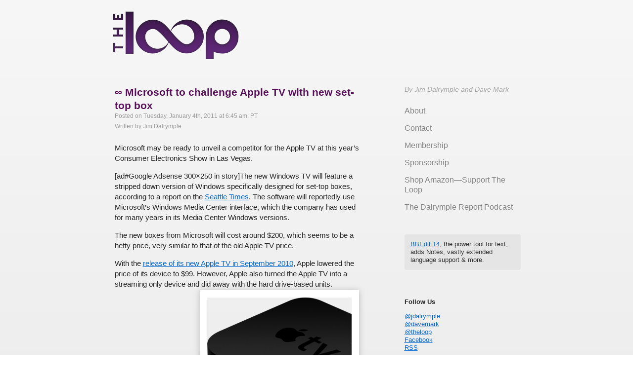

--- FILE ---
content_type: text/html; charset=UTF-8
request_url: https://www.loopinsight.com/2011/01/04/microsoft-to-challenge-apple-tv-with-new-set-top-box/
body_size: 8870
content:
<!doctype html> <!--[if lt IE 7]><html class="no-js ie6 oldie" lang=en> <![endif]--> <!--[if IE 7]><html class="no-js ie7 oldie" lang=en> <![endif]--> <!--[if IE 8]><html class="no-js ie8 oldie" lang=en> <![endif]--> <!--[if gt IE 8]><!--><html class=no-js lang=en> <!--<![endif]--><head><meta charset="utf-8"><meta name="apple-itunes-app" content="app-id=641340497"><title>∞ Microsoft to challenge Apple TV with new set-top box</title> <script>var _sf_startpt=(new Date()).getTime()</script> <link rel="shortcut icon" href=https://www.loopinsight.com/wp-content/themes/roots_dfll/favicon.ico><link rel=stylesheet href=https://www.loopinsight.com/wp-content/themes/roots_dfll/css/style.css><meta name="google-site-verification" content="myDmt1hxBvCh_6pM5qvAd6pXbgjF_iHlFV6FDdXIgW0"><meta name="viewport" content="user-scalable=yes, width=device-width"> <script>(function(){function async_load(){var s=document.createElement('script');s.type='text/javascript';s.async=true;s.src='https://www.loopinsight.com/wp-content/themes/roots_dfll/js/libs/modernizr-2.0.6.min.js';var x=document.getElementsByTagName('script')[0];x.parentNode.insertBefore(s,x);}
if(window.attachEvent)
window.attachEvent('onload',async_load);else
window.addEventListener('load',async_load,false);})();</script>   <script src=https://www.loopinsight.com/wp-content/themes/roots_dfll/js/jquery.min.js></script>  <script>(function(){function async_load(){var s=document.createElement('script');s.type='text/javascript';s.async=true;s.src='https://www.loopinsight.com/wp-content/themes/roots_dfll/js/scripts.js';var x=document.getElementsByTagName('script')[0];x.parentNode.insertBefore(s,x);}
if(window.attachEvent)
window.attachEvent('onload',async_load);else
window.addEventListener('load',async_load,false);})();</script> <link rel=dns-prefetch href=//www.loopinsight.com><link rel=dns-prefetch href=//s.w.org>  <script src="//www.googletagmanager.com/gtag/js?id=UA-9214627-1"  data-cfasync=false data-wpfc-render=false async></script> <script data-cfasync=false data-wpfc-render=false>var mi_version='8.16';var mi_track_user=true;var mi_no_track_reason='';var disableStrs=['ga-disable-UA-9214627-1',];function __gtagTrackerIsOptedOut(){for(var index=0;index<disableStrs.length;index++){if(document.cookie.indexOf(disableStrs[index]+'=true')>-1){return true;}}
return false;}
if(__gtagTrackerIsOptedOut()){for(var index=0;index<disableStrs.length;index++){window[disableStrs[index]]=true;}}
function __gtagTrackerOptout(){for(var index=0;index<disableStrs.length;index++){document.cookie=disableStrs[index]+'=true; expires=Thu, 31 Dec 2099 23:59:59 UTC; path=/';window[disableStrs[index]]=true;}}
if('undefined'===typeof gaOptout){function gaOptout(){__gtagTrackerOptout();}}
window.dataLayer=window.dataLayer||[];window.MonsterInsightsDualTracker={helpers:{},trackers:{},};if(mi_track_user){function __gtagDataLayer(){dataLayer.push(arguments);}
function __gtagTracker(type,name,parameters){if(!parameters){parameters={};}
if(parameters.send_to){__gtagDataLayer.apply(null,arguments);return;}
if(type==='event'){parameters.send_to=monsterinsights_frontend.ua;__gtagDataLayer(type,name,parameters);}else{__gtagDataLayer.apply(null,arguments);}}
__gtagTracker('js',new Date());__gtagTracker('set',{'developer_id.dZGIzZG':true,});__gtagTracker('config','UA-9214627-1',{"forceSSL":"true","link_attribution":"true"});window.gtag=__gtagTracker;(function(){var noopfn=function(){return null;};var newtracker=function(){return new Tracker();};var Tracker=function(){return null;};var p=Tracker.prototype;p.get=noopfn;p.set=noopfn;p.send=function(){var args=Array.prototype.slice.call(arguments);args.unshift('send');__gaTracker.apply(null,args);};var __gaTracker=function(){var len=arguments.length;if(len===0){return;}
var f=arguments[len-1];if(typeof f!=='object'||f===null||typeof f.hitCallback!=='function'){if('send'===arguments[0]){var hitConverted,hitObject=false,action;if('event'===arguments[1]){if('undefined'!==typeof arguments[3]){hitObject={'eventAction':arguments[3],'eventCategory':arguments[2],'eventLabel':arguments[4],'value':arguments[5]?arguments[5]:1,}}}
if('pageview'===arguments[1]){if('undefined'!==typeof arguments[2]){hitObject={'eventAction':'page_view','page_path':arguments[2],}}}
if(typeof arguments[2]==='object'){hitObject=arguments[2];}
if(typeof arguments[5]==='object'){Object.assign(hitObject,arguments[5]);}
if('undefined'!==typeof arguments[1].hitType){hitObject=arguments[1];if('pageview'===hitObject.hitType){hitObject.eventAction='page_view';}}
if(hitObject){action='timing'===arguments[1].hitType?'timing_complete':hitObject.eventAction;hitConverted=mapArgs(hitObject);__gtagTracker('event',action,hitConverted);}}
return;}
function mapArgs(args){var arg,hit={};var gaMap={'eventCategory':'event_category','eventAction':'event_action','eventLabel':'event_label','eventValue':'event_value','nonInteraction':'non_interaction','timingCategory':'event_category','timingVar':'name','timingValue':'value','timingLabel':'event_label','page':'page_path','location':'page_location','title':'page_title',};for(arg in args){if(!(!args.hasOwnProperty(arg)||!gaMap.hasOwnProperty(arg))){hit[gaMap[arg]]=args[arg];}else{hit[arg]=args[arg];}}
return hit;}
try{f.hitCallback();}catch(ex){}};__gaTracker.create=newtracker;__gaTracker.getByName=newtracker;__gaTracker.getAll=function(){return[];};__gaTracker.remove=noopfn;__gaTracker.loaded=true;window['__gaTracker']=__gaTracker;})();}else{console.log("");(function(){function __gtagTracker(){return null;}
window['__gtagTracker']=__gtagTracker;window['gtag']=__gtagTracker;})();}</script>  <script>window._wpemojiSettings={"baseUrl":"https:\/\/s.w.org\/images\/core\/emoji\/12.0.0-1\/72x72\/","ext":".png","svgUrl":"https:\/\/s.w.org\/images\/core\/emoji\/12.0.0-1\/svg\/","svgExt":".svg","source":{"concatemoji":"https:\/\/www.loopinsight.com\/wp-includes\/js\/wp-emoji-release.min.js?ver=5.2.4"}};!function(a,b,c){function d(a,b){var c=String.fromCharCode;l.clearRect(0,0,k.width,k.height),l.fillText(c.apply(this,a),0,0);var d=k.toDataURL();l.clearRect(0,0,k.width,k.height),l.fillText(c.apply(this,b),0,0);var e=k.toDataURL();return d===e}function e(a){var b;if(!l||!l.fillText)return!1;switch(l.textBaseline="top",l.font="600 32px Arial",a){case"flag":return!(b=d([55356,56826,55356,56819],[55356,56826,8203,55356,56819]))&&(b=d([55356,57332,56128,56423,56128,56418,56128,56421,56128,56430,56128,56423,56128,56447],[55356,57332,8203,56128,56423,8203,56128,56418,8203,56128,56421,8203,56128,56430,8203,56128,56423,8203,56128,56447]),!b);case"emoji":return b=d([55357,56424,55356,57342,8205,55358,56605,8205,55357,56424,55356,57340],[55357,56424,55356,57342,8203,55358,56605,8203,55357,56424,55356,57340]),!b}return!1}function f(a){var c=b.createElement("script");c.src=a,c.defer=c.type="text/javascript",b.getElementsByTagName("head")[0].appendChild(c)}var g,h,i,j,k=b.createElement("canvas"),l=k.getContext&&k.getContext("2d");for(j=Array("flag","emoji"),c.supports={everything:!0,everythingExceptFlag:!0},i=0;i<j.length;i++)c.supports[j[i]]=e(j[i]),c.supports.everything=c.supports.everything&&c.supports[j[i]],"flag"!==j[i]&&(c.supports.everythingExceptFlag=c.supports.everythingExceptFlag&&c.supports[j[i]]);c.supports.everythingExceptFlag=c.supports.everythingExceptFlag&&!c.supports.flag,c.DOMReady=!1,c.readyCallback=function(){c.DOMReady=!0},c.supports.everything||(h=function(){c.readyCallback()},b.addEventListener?(b.addEventListener("DOMContentLoaded",h,!1),a.addEventListener("load",h,!1)):(a.attachEvent("onload",h),b.attachEvent("onreadystatechange",function(){"complete"===b.readyState&&c.readyCallback()})),g=c.source||{},g.concatemoji?f(g.concatemoji):g.wpemoji&&g.twemoji&&(f(g.twemoji),f(g.wpemoji)))}(window,document,window._wpemojiSettings);</script> <style>img.wp-smiley,img.emoji {
display:inline !important;
border:none !important;
box-shadow:none !important;
height:1em !important;
width:1em !important;
margin:0 .07em!important;
vertical-align:-.1em !important;
background:none !important;
padding:0!important;
}</style><link rel=stylesheet href="https://www.loopinsight.com/wp-includes/css/dist/block-library/style.min.css?ver=5.2.4"><link rel=stylesheet href="https://www.loopinsight.com/wp-content/plugins/wp-to-twitter/css/twitter-feed.css?ver=5.2.4"> <script src='https://www.loopinsight.com/wp-content/plugins/google-analytics-for-wordpress/assets/js/frontend-gtag.min.js?ver=8.16'></script> <script data-cfasync=false data-wpfc-render=false id=monsterinsights-frontend-script-js-extra>var monsterinsights_frontend={"js_events_tracking":"true","download_extensions":"doc,pdf,ppt,zip,xls,docx,pptx,xlsx","inbound_paths":"[{\"path\":\"\\\/go\\\/\",\"label\":\"affiliate\"},{\"path\":\"\\\/recommend\\\/\",\"label\":\"affiliate\"}]","home_url":"https:\/\/www.loopinsight.com","hash_tracking":"false","ua":"UA-9214627-1","v4_id":""};</script> <link rel=https://api.w.org/ href=https://www.loopinsight.com/wp-json/ ><link rel=alternate type=application/json+oembed href="https://www.loopinsight.com/wp-json/oembed/1.0/embed?url=https%3A%2F%2Fwww.loopinsight.com%2F2011%2F01%2F04%2Fmicrosoft-to-challenge-apple-tv-with-new-set-top-box%2F"><link rel=canonical href=https://www.loopinsight.com/2011/01/04/microsoft-to-challenge-apple-tv-with-new-set-top-box/ ></head><body class="post-template-default single single-post postid-8713 single-format-standard microsoft-to-challenge-apple-tv-with-new-set-top-box"><div id=wrap class=container role=document><header id=banner class role=banner><div class=container> <a id=logo href=https://www.loopinsight.com/ > <img src=/images/logo.png alt="The Loop"> </a><nav id=nav-main role=navigation><div class=menu><ul> <li class="page_item page-item-13886"><a href=https://www.loopinsight.com/home/ >∞ Home</a></li> <li class="page_item page-item-15723"><a href=https://www.loopinsight.com/home-2/ >Home</a></li> <li class="page_item page-item-13878"><a href=https://www.loopinsight.com/membership/ >∞ Membership</a></li> <li class="page_item page-item-5946"><a href=https://www.loopinsight.com/privacy/ >∞ Privacy</a></li> <li class="page_item page-item-46988"><a href=https://www.loopinsight.com/a-letter-from-apples-vp-of-environmental-initiatives/ >A letter from Apple&#8217;s VP of Environmental Initiatives</a></li> <li class="page_item page-item-15622"><a href=https://www.loopinsight.com/about/ >About</a></li> <li class="page_item page-item-79591"><a href=https://www.loopinsight.com/beard-bash-2017-at-wwdc/ >Beard Bash 2017 at WWDC</a></li> <li class="page_item page-item-44"><a href=https://www.loopinsight.com/contact/ >Contact The Loop&#8217;s staff members</a></li> <li class="page_item page-item-2"><a href=https://www.loopinsight.com/sample-page/ >Sample Page</a></li> <li class="page_item page-item-13880"><a href=https://www.loopinsight.com/sponsorship/ >Sponsorship</a></li> <li class="page_item page-item-23574"><a href=https://www.loopinsight.com/the-beard-rocks-wwdc/ >Thanks for your RSVP</a></li> <li class="page_item page-item-109900"><a href=https://www.loopinsight.com/thedalrymplereport/ >The Dalrymple Report</a></li> <li class="page_item page-item-58701"><a href=https://www.loopinsight.com/thedalrymplereport2/ >The Dalrymple Report (old)</a></li> <li class="page_item page-item-109897"><a href=https://www.loopinsight.com/the-dalrymple-report-page-2/ >The Dalrymple Report Page 2</a></li> <li class="page_item page-item-34678 page_item_has_children"><a href=https://www.loopinsight.com/magazine/ >The Loop magazine</a><ul class=children> <li class="page_item page-item-34681 page_item_has_children"><a href=https://www.loopinsight.com/magazine/issue-1/ >Issue 1</a><ul class=children> <li class="page_item page-item-34727"><a href=https://www.loopinsight.com/magazine/issue-1/so-thats-what-the-spiral-thing-on-my-swiss-army-knife-is-for/ >&#8220;So that&#8217;s what the spiral thing on my Swiss Army knife is for!&#8221;</a></li> <li class="page_item page-item-34697"><a href=https://www.loopinsight.com/magazine/issue-1/enduring-design/ >Enduring design</a></li> <li class="page_item page-item-34724"><a href=https://www.loopinsight.com/magazine/issue-1/mac-gamings-sad-balkanization/ >Mac gaming&#8217;s sad balkanization</a></li> <li class="page_item page-item-34734"><a href=https://www.loopinsight.com/magazine/issue-1/not-fond-of-rules/ >Not fond of rules</a></li> <li class="page_item page-item-34721"><a href=https://www.loopinsight.com/magazine/issue-1/the-profound-power-of-the-internet-in-your-pocket/ >The profound power of the Internet in your pocket</a></li> <li class="page_item page-item-34710"><a href=https://www.loopinsight.com/magazine/issue-1/tweaking-and-sliding-the-jordan-rudess-authorized-biography/ >Tweaking and Sliding: The Jordan Rudess Authorized Biography</a></li> <li class="page_item page-item-34683"><a href=https://www.loopinsight.com/magazine/issue-1/welcome-to-the-loop-magazine/ >Welcome to The Loop magazine</a></li></ul> </li> <li class="page_item page-item-35250 page_item_has_children"><a href=https://www.loopinsight.com/magazine/issue-2/ >Issue 2</a><ul class=children> <li class="page_item page-item-35274"><a href=https://www.loopinsight.com/magazine/issue-2/avoiding-the-smartphone-trap/ >Avoiding the Smartphone Trap</a></li> <li class="page_item page-item-35278"><a href=https://www.loopinsight.com/magazine/issue-2/content-as-medium/ >Content as Medium</a></li> <li class="page_item page-item-35268"><a href=https://www.loopinsight.com/magazine/issue-2/free/ >Free</a></li> <li class="page_item page-item-35253"><a href=https://www.loopinsight.com/magazine/issue-2/the-biggest/ >The Biggest</a></li> <li class="page_item page-item-35262"><a href=https://www.loopinsight.com/magazine/issue-2/the-evolution-of-human-interface/ >The Evolution of Human Interface</a></li> <li class="page_item page-item-35257"><a href=https://www.loopinsight.com/magazine/issue-2/the-tentacle-the-monkey-and-the-motorcycle/ >The Tentacle, the Monkey and the Motorcycle</a></li></ul> </li> <li class="page_item page-item-35514 page_item_has_children"><a href=https://www.loopinsight.com/magazine/issue-3/ >Issue 3</a><ul class=children> <li class="page_item page-item-35526"><a href=https://www.loopinsight.com/magazine/issue-3/is-that-you-matthew-modine-is-this-me/ >&#8220;Is that you Matthew Modine? Is this me?&#8221;</a></li> <li class="page_item page-item-35516"><a href=https://www.loopinsight.com/magazine/issue-3/legend-in-the-wings/ >Legend In the Wings</a></li> <li class="page_item page-item-35520"><a href=https://www.loopinsight.com/magazine/issue-3/magical-moments/ >Magical Moments</a></li> <li class="page_item page-item-35530"><a href=https://www.loopinsight.com/magazine/issue-3/out-of-this-world/ >Out Of This World</a></li> <li class="page_item page-item-35536"><a href=https://www.loopinsight.com/magazine/issue-3/the-digital-revolution-of-design/ >The Digital Revolution of Design</a></li></ul> </li> <li class="page_item page-item-35777 page_item_has_children"><a href=https://www.loopinsight.com/magazine/issue-4/ >Issue 4</a><ul class=children> <li class="page_item page-item-35782"><a href=https://www.loopinsight.com/magazine/issue-4/1974-2/ >1974</a></li> <li class="page_item page-item-35786"><a href=https://www.loopinsight.com/magazine/issue-4/accessibility-every-day/ >Accessibility Every Day</a></li> <li class="page_item page-item-35778"><a href=https://www.loopinsight.com/magazine/issue-4/do-it-because-you-love-it/ >Do It Because You Love It</a></li> <li class="page_item page-item-35789"><a href=https://www.loopinsight.com/magazine/issue-4/everyday-magic/ >Everyday Magic</a></li> <li class="page_item page-item-35795"><a href=https://www.loopinsight.com/magazine/issue-4/jimmy-page-and-the-black-crowes-tour-2000/ >Jimmy Page and The Black Crowes Tour 2000</a></li> <li class="page_item page-item-35792"><a href=https://www.loopinsight.com/magazine/issue-4/the-smell-of-rubber-and-ozone/ >The Smell of Rubber and Ozone</a></li></ul> </li> <li class="page_item page-item-36180 page_item_has_children"><a href=https://www.loopinsight.com/magazine/issue-5/ >Issue 5</a><ul class=children> <li class="page_item page-item-36185"><a href=https://www.loopinsight.com/magazine/issue-5/designing-apps-for-everyone/ >Designing Apps for Everyone</a></li> <li class="page_item page-item-36190"><a href=https://www.loopinsight.com/magazine/issue-5/getting-started-with-ios-and-mac-development/ >Getting Started with iOS and Mac Development</a></li> <li class="page_item page-item-36193"><a href=https://www.loopinsight.com/magazine/issue-5/step-right-up/ >Step Right Up</a></li> <li class="page_item page-item-36195"><a href=https://www.loopinsight.com/magazine/issue-5/touching-the-future/ >Touching the Future</a></li> <li class="page_item page-item-36182"><a href=https://www.loopinsight.com/magazine/issue-5/wheres-the-inter-app-erability/ >Where&#8217;s the inter-app-erability?</a></li></ul> </li> <li class="page_item page-item-36536 page_item_has_children"><a href=https://www.loopinsight.com/magazine/issue-6/ >Issue 6</a><ul class=children> <li class="page_item page-item-36547"><a href=https://www.loopinsight.com/magazine/issue-6/part-of-the-crowd/ >Part of the Crowd</a></li> <li class="page_item page-item-36544"><a href=https://www.loopinsight.com/magazine/issue-6/playing-the-game/ >Playing the Game</a></li> <li class="page_item page-item-36549"><a href=https://www.loopinsight.com/magazine/issue-6/the-drinkers-code-of-conduct/ >The Drinker’s Code of Conduct</a></li> <li class="page_item page-item-36538"><a href=https://www.loopinsight.com/magazine/issue-6/the-unacknowledged-compromise/ >The Unacknowledged Compromise</a></li> <li class="page_item page-item-36542"><a href=https://www.loopinsight.com/magazine/issue-6/what-do-you-do/ >What do you do?</a></li></ul> </li> <li class="page_item page-item-36817 page_item_has_children"><a href=https://www.loopinsight.com/magazine/issue-7/ >Issue 7</a><ul class=children> <li class="page_item page-item-36819"><a href=https://www.loopinsight.com/magazine/issue-7/helicopters-vs-ninjas/ >Helicopters vs. Ninjas</a></li> <li class="page_item page-item-36827"><a href=https://www.loopinsight.com/magazine/issue-7/how-to-have-a-crappy-time-with-wine/ >How to Have a Crappy Time with Wine</a></li> <li class="page_item page-item-36834"><a href=https://www.loopinsight.com/magazine/issue-7/it-should-mean-something/ >It Should Mean Something</a></li> <li class="page_item page-item-36837"><a href=https://www.loopinsight.com/magazine/issue-7/so-you-think-my-music-should-be-free/ >So You Think My Music Should Be Free</a></li> <li class="page_item page-item-36841"><a href=https://www.loopinsight.com/magazine/issue-7/why-i-buy-vinyl/ >Why I Buy Vinyl</a></li></ul> </li> <li class="page_item page-item-37144 page_item_has_children"><a href=https://www.loopinsight.com/magazine/issue-8/ >Issue 8</a><ul class=children> <li class="page_item page-item-37149"><a href=https://www.loopinsight.com/magazine/issue-8/cynicism-shut-down/ >Cynicism Shut Down</a></li> <li class="page_item page-item-37155"><a href=https://www.loopinsight.com/magazine/issue-8/my-life-with-the-f-word/ >My Life With the F-Word</a></li> <li class="page_item page-item-37146"><a href=https://www.loopinsight.com/magazine/issue-8/the-future-of-human-interface-part-2/ >The Future of Human Interface, Part 2</a></li> <li class="page_item page-item-37152"><a href=https://www.loopinsight.com/magazine/issue-8/the-magic-of-alchemy/ >The Magic of Alchemy</a></li> <li class="page_item page-item-37159"><a href=https://www.loopinsight.com/magazine/issue-8/the-signature/ >The Signature</a></li></ul> </li> <li class="page_item page-item-37642 page_item_has_children"><a href=https://www.loopinsight.com/magazine/issue-9/ >Issue 9</a><ul class=children> <li class="page_item page-item-37644"><a href=https://www.loopinsight.com/magazine/issue-9/chasing-eddie-van-halens-brown-sound/ >Chasing Eddie Van Halen&#8217;s &#8220;Brown Sound&#8221;</a></li> <li class="page_item page-item-37651"><a href=https://www.loopinsight.com/magazine/issue-9/how-i-got-started-with-the-mac-my-27-year-love-affair/ >How I Got Started With the Mac: My 27 Year Love Affair</a></li> <li class="page_item page-item-37648"><a href=https://www.loopinsight.com/magazine/issue-9/reputation/ >Reputation</a></li> <li class="page_item page-item-37655"><a href=https://www.loopinsight.com/magazine/issue-9/technology-makes-following-sports-better-than-ever/ >Technology Makes Following Sports Better Than Ever</a></li> <li class="page_item page-item-37662"><a href=https://www.loopinsight.com/magazine/issue-9/three-life-changing-moments-what-apple-has-done/ >Three Life-Changing Moments: What Apple Has Done</a></li></ul> </li> <li class="page_item page-item-34912"><a href=https://www.loopinsight.com/magazine/privacy/ >Privacy</a></li></ul> </li> <li class="page_item page-item-75191"><a href=https://www.loopinsight.com/thoughts-on-apples-mac-event-keynote/ >Thoughts on Apple&#8217;s Mac Event Keynote</a></li></ul></div></nav></div></header><div id=content class><div id=main class role=main><div class=container><article class="post-8713 post type-post status-publish format-standard has-post-thumbnail hentry category-apple tag-apple-tv tag-microsoft" id=post-8713><header><h2 class="entry-title title"> <a href=https://www.loopinsight.com/2011/01/04/microsoft-to-challenge-apple-tv-with-new-set-top-box/ title="Permalink to∞ Microsoft to challenge Apple TV with new set-top box"> ∞ Microsoft to challenge Apple TV with new set-top box </a></h2> <time class=updated datetime=2011-01-04T06:45:27-08:00 pubdate>Posted on Tuesday, January 4th, 2011 at 6:45 am. PT</time><p class="byline author vcard">Written by <a href=https://www.loopinsight.com/author/jim-dalrymple/ title="Posts by Jim Dalrymple" rel=author>Jim Dalrymple</a></p></header><div class=entry-content><p>Microsoft may be ready to unveil a competitor for the Apple TV at this year&#8217;s Consumer Electronics Show in Las Vegas.<span id=more-8713></span></p><p>[ad#Google Adsense 300&#215;250 in story]The new Windows TV will feature a stripped down version of Windows specifically designed for set-top boxes, according to a report on the <a href=http://seattletimes.nwsource.com/html/businesstechnology/2013824940_brier03.html>Seattle Times</a>. The software will reportedly use Microsoft&#8217;s Windows Media Center interface, which the company has used for many years in its Media Center Windows versions.</p><p>The new boxes from Microsoft will cost around $200, which seems to be a hefty price, very similar to that of the old Apple TV price.</p><p>With the <a href="https://www.loopinsight.com/2010/09/03/apple-met-expectations-and-more-at-its-september-event/">release of its new Apple TV in September 2010</a>, Apple lowered the price of its device to $99. However, Apple also turned the Apple TV into a streaming only device and did away with the hard drive-based units.<img src=https://www.loopinsight.com/wp-content/uploads/whatis_hardware20100901-1-292x300.png alt title="Apple TV" width=292 height=300 class="alignright size-medium wp-image-6869"></p></div><br><p><br><footer></footer><div id=disqus_thread></div></article></div></div><aside id=sidebar class role=complementary><div class=container><article id=execphp-3 class="widget widget_execphp"><div class=container><div class=execphpwidget><div class=signature>By Jim Dalrymple and Dave Mark</div></div></div></article><article id=nav_menu-3 class="widget widget_nav_menu"><div class=container><ul id=menu-site-menu class=menu><li id=menu-item-16262 class="menu-item menu-item-type-post_type menu-item-object-page menu-item-16262"><a href=https://www.loopinsight.com/about/ >About</a></li> <li id=menu-item-16261 class="menu-item menu-item-type-post_type menu-item-object-page menu-item-16261"><a href=https://www.loopinsight.com/contact/ >Contact</a></li> <li id=menu-item-16260 class="menu-item menu-item-type-post_type menu-item-object-page menu-item-16260"><a href=https://www.loopinsight.com/membership/ >Membership</a></li> <li id=menu-item-16259 class="menu-item menu-item-type-post_type menu-item-object-page menu-item-16259"><a href=https://www.loopinsight.com/sponsorship/ >Sponsorship</a></li> <li id=menu-item-53367 class="menu-item menu-item-type-custom menu-item-object-custom menu-item-53367"><a href=http://amzn.to/2m5rJmB>Shop Amazon—Support The Loop</a></li> <li id=menu-item-109902 class="menu-item menu-item-type-post_type menu-item-object-page menu-item-109902"><a href=https://www.loopinsight.com/thedalrymplereport/ >The Dalrymple Report Podcast</a></li></ul></div></article><article id=execphp-8 class="widget widget_execphp"><div class=container><div class=execphpwidget><style>#carbonads {
font-family:-apple-system,BlinkMacSystemFont,"Segoe UI",Roboto,Oxygen-Sans,Ubuntu,Cantarell,"Helvetica Neue",Helvetica,Arial,sans-serif;
display:flex;
max-width:330px;
background-color:hsl(0,0%,98%);
box-shadow:0 0 1px 1px hsla(0,0%,0%,.1);
border-radius:4px;
overflow:hidden;
}

#carbonads a {
color:inherit;
text-decoration:none;
}

#carbonads a:hover {
color:inherit;
}

#carbonads span {
position:relative;
display:block;
overflow:hidden;
}

#carbonads .carbon-wrap {
display:flex;
}

.carbon-img {
display:block;
margin:0;
line-height:1;
}

.carbon-img img {
display:block;
}

.carbon-text {
font-size:11px;
padding:10px;
line-height:1.35;
text-align:left;
}

.carbon-poweredby {
display:block;
padding:8px 10px;
background:repeating-linear-gradient(-45deg,transparent,transparent 5px,hsla(0,0%,0%,.025) 5px,hsla(0,0%,0%,.025) 10px) hsla(203,11%,95%,.4);
text-align:center;
text-transform:uppercase;
letter-spacing:.5px;
font-weight:600;
font-size:8px;
line-height:1;
}

@media only screen and (min-width: 320px) and (max-width: 759px) {
#carbonads {
margin:0 auto;
}
}</style> <script async src="//cdn.carbonads.com/carbon.js?serve=CKYIC5QM&placement=loopinsightcom" id=_carbonads_js></script> </div></div></article><article id=execphp-7 class="widget widget_execphp"><div class=container><div class=execphpwidget><div style="padding:12px; background-color:#e5e5e5; border-radius:4px; color:hsla(0,0%,0%,0.8);"> <a href=https://www.barebones.com/products/bbedit/bbedit14.html>BBEdit 14</a>, the power tool for text, adds Notes, vastly extended language support & more.</div><br><br></div></div></article><article id=execphp-5 class="widget widget_execphp"><div class=container><div class=execphpwidget><b>Follow Us</b><p> <a href="https://twitter.com/jdalrymple">@jdalrymple</a><br> <a href=https://twitter.com/davemark>@davemark</a><br> <a href=https://twitter.com/theloop>@theloop</a><br> <a href="https://www.facebook.com/LoopInsight">Facebook</a><br> <a href="https://www.loopinsight.com/feed/">RSS</a><br><p> We also have a <a href="https://www.loopinsight.com/membership/">full text RSS feed</a> available.</div></div></article><article id=search-3 class="widget widget_search"><div class=container><form role=search method=get id=searchform action=https://www.loopinsight.com/ > <label class=visuallyhidden for=s>Search for:</label> <input type=text value name=s id=s placeholder="Search The Loop"> <input type=submit id=searchsubmit value=Search class=button></form></div></article></div></aside></div><footer id=content-info class role=contentinfo><div class=navigation><p><div class=footerbutton><div style=float:right;></div></div></p></div><div class=container><article id=execphp-6 class="widget widget_execphp"><div class=container><div class=execphpwidget><div class=signature>By Jim Dalrymple</div></div></div></article><p class=copy><small>&copy; 2026 The Loop Media</small> powered by <a href=http://wordpress.org/ >WordPress</a> | <a href=https://www.loopinsight.com/privacy/ >Privacy Policy</a></p></div></footer> <script src=https://www.loopinsight.com/wp-content/themes/roots_dfll/js/re_.js></script> </div> <script>var countVars={"disqusShortname":"theloop1"};</script> <script src='https://www.loopinsight.com/wp-content/plugins/disqus-comment-system/public/js/comment_count.js?ver=3.1.1'></script> <script>var embedVars={"disqusConfig":{"integration":"wordpress 3.1.1"},"disqusIdentifier":"8713 http:\/\/www.loopinsight.com\/?p=8713","disqusShortname":"theloop1","disqusTitle":"\u221e Microsoft to challenge Apple TV with new set-top box","disqusUrl":"https:\/\/www.loopinsight.com\/2011\/01\/04\/microsoft-to-challenge-apple-tv-with-new-set-top-box\/","postId":"8713"};</script> <script src='https://www.loopinsight.com/wp-content/plugins/disqus-comment-system/public/js/comment_embed.js?ver=3.1.1'></script> <script src='https://www.loopinsight.com/wp-includes/js/wp-embed.min.js?ver=5.2.4'></script> <div id=footer role=contentinfo><p> <br></p></div> <!--[if lt IE 7]> <script defer src=//ajax.googleapis.com/ajax/libs/chrome-frame/1.0.3/CFInstall.min.js></script> <script defer>window.attachEvent('onload',function(){CFInstall.check({mode:'overlay'})})</script> <![endif]--> <script>function downloadJSAtOnload(){var element=document.createElement("script");element.src="/wp-content/themes/roots_dfll/js/jquery.min.js";document.body.appendChild(element);}
if(window.addEventListener)
window.addEventListener("load",downloadJSAtOnload,false);else if(window.attachEvent)
window.attachEvent("onload",downloadJSAtOnload);else window.onload=downloadJSAtOnload;</script> <script>!function(g,s,q,r,d){r=g[r]=g[r]||function(){(r.q=r.q||[]).push(arguments)};d=s.createElement(q);q=s.getElementsByTagName(q)[0];d.src='//d1l6p2sc9645hc.cloudfront.net/tracker.js';q.parentNode.insertBefore(d,q)}(window,document,'script','_gs');_gs('GSN-177227-I');</script> <script defer src="https://static.cloudflareinsights.com/beacon.min.js/vcd15cbe7772f49c399c6a5babf22c1241717689176015" integrity="sha512-ZpsOmlRQV6y907TI0dKBHq9Md29nnaEIPlkf84rnaERnq6zvWvPUqr2ft8M1aS28oN72PdrCzSjY4U6VaAw1EQ==" data-cf-beacon='{"version":"2024.11.0","token":"cf2790d10ae44e54a3e32e8c2dc84f71","r":1,"server_timing":{"name":{"cfCacheStatus":true,"cfEdge":true,"cfExtPri":true,"cfL4":true,"cfOrigin":true,"cfSpeedBrain":true},"location_startswith":null}}' crossorigin="anonymous"></script>
</body></html>